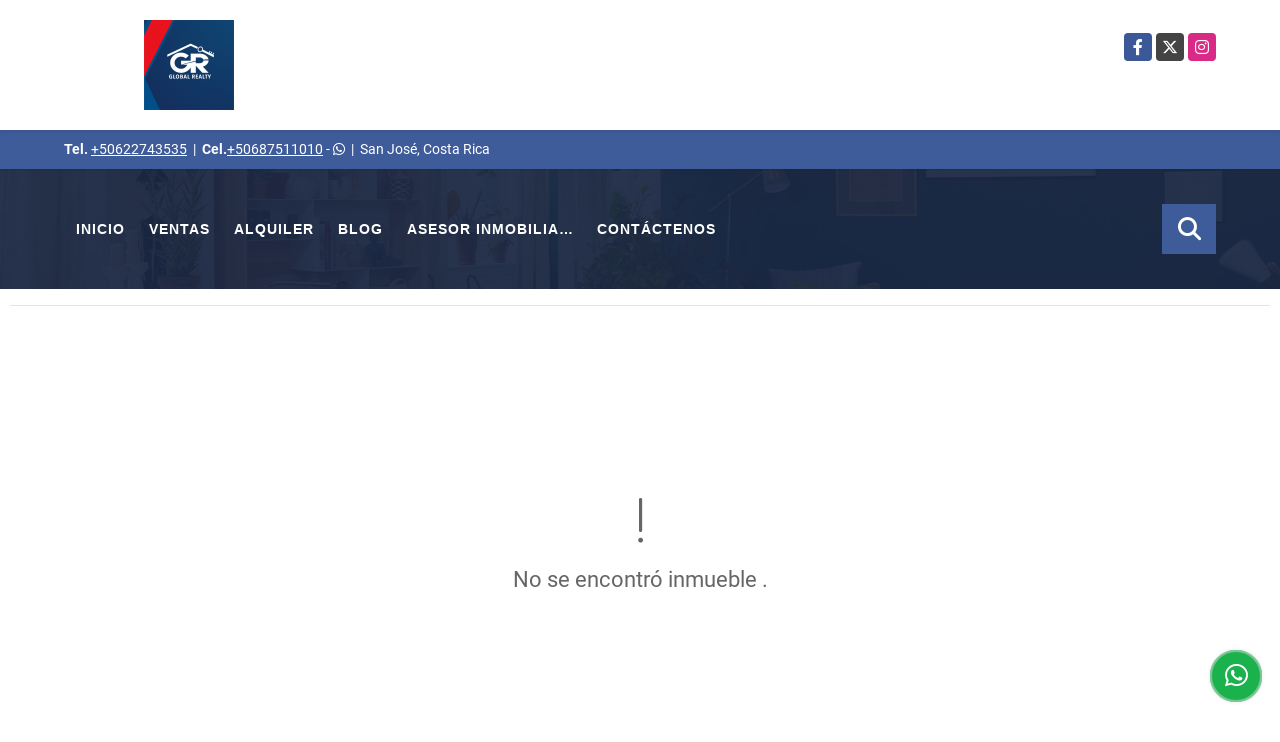

--- FILE ---
content_type: text/html; charset=UTF-8
request_url: https://globalrealty.cr/casa-venta-granadilla-curridabat/3537952
body_size: 9718
content:
<!DOCTYPE html>
<html lang="es">
    <head>
        <meta charset="utf-8">
        <meta name="viewport" content="width=device-width, initial-scale=1.0, user-scalable=no">
        <meta name="author" content="Wasi.co">
        <meta name="description" content="Hermosa casa en venta ubicada en Residencial Altamonte, Granadilla de Curridabat, San Jose. La propiedad cuenta con una construccion de 482 metros cuadrados co">
        <meta name="Keywords" content="Bienes raíces en Costa Rica San José,  casas, apartamentos, lotes y fincas, locales, oficinas, comerciales, desarrolladores para la venta y alquiler en Costa Rica San José Cartago Heredia Alajuela">
        <meta name="Language" content="Spanish">
        <meta name="Designer" content="www.wasi.co">
        <meta name="distribution" content="Global">
        <meta name="Robots" content="INDEX,FOLLOW">
        <meta name="csrf-token" content="fAGhGIRlkEUER5ptr5sPRaqZtK7L6rKlDveekL5t">

        <title>Casa en venta en Residencial Altamonte, Curridabat.  - US$450,000 USD</title>

        <!-- og tags -->
        <meta property="og:description" content="Hermosa casa en venta ubicada en Residencial Altamonte, Granadilla de Curridabat, San Jose. La propiedad cuenta con una construccion de 482 metros cuadrados co" />
        <meta property="og:title" content="Casa en venta en Residencial Altamonte, Curridabat.  - US$450,000 USD" />
        <meta property="og:type" content="website" />
        <meta property="og:url" content="https://globalrealty.cr/casa-venta-granadilla-curridabat/3537952" />
        <meta property="og:image" content="https://images.wasi.co/inmuebles/b649961120210309030140.jpeg" />
        <meta property="og:image:width" content="300" />
        <meta property="og:image:height" content="225" />
        <meta property="og:site_name" content="globalrealty.cr" />

        <!-- og tags google+ -->
        <meta itemprop="description" content="Hermosa casa en venta ubicada en Residencial Altamonte, Granadilla de Curridabat, San Jose. La propiedad cuenta con una construccion de 482 metros cuadrados co">

        <!-- og tags twitter-->
        <meta name="twitter:card" value="Hermosa casa en venta ubicada en Residencial Altamonte, Granadilla de Curridabat, San Jose. La propiedad cuenta con una construccion de 482 metros cuadrados co">

                    <link href="https://images.wasi.co/inmuebles/b649961120210309030140.jpeg" rel="image_src"/>
        
        <link rel="shortcut icon" href="https://images.wasi.co/empresas/f20201214065613.png" />
        <!-- ------------ Main Style ------------ -->
                    <link href="https://globalrealty.cr/css/v1/pro11/style.min.css?v11769414015" async rel="stylesheet" type="text/css"/>
            <link href="https://globalrealty.cr/css/v1/pro11/fonts.min.css?v11769414015" async rel="stylesheet" type="text/css"/>
                                          <link href="https://globalrealty.cr/css/v1/pro11/skins/deep.min.css?v11769414015" async rel="stylesheet" type="text/css"/>
                                          <!--skin colors-->
        <!--<link href="css/skin/{color}.min.css" rel="stylesheet" type="text/css"/>-->
        <!--<link rel="stylesheet" href="https://cdn.jsdelivr.net/npm/bootstrap-select@1.14.0-beta3/dist/css/bootstrap-select.min.css">-->

                                        <script src="https://www.google.com/recaptcha/api.js?hl=es" async defer></script>
    </head>
    <body>
            <header>
    <div class="container-fluid">
        <div class="area-header auto_margin">
            <div class="row">
                <div class="col-lg-2 col-sm-3">
                    <div class="logo">
                        <a href="https://globalrealty.cr"><img src="https://images.wasi.co/empresas/b20201127095348.png"  data-2x="https://images.wasi.co/empresas/2xb20201127095348.png" onerror="this.src='https://images.wasi.co/empresas/b20201127095348.png'" width="250" class="img-retina center-block" title="Logo empresa" alt="global realty"></a>
                    </div>
                </div>
                <div class="col-lg-10 col-sm-9">

                    <div class="areasRedes">
                        <ul class="follow">
                                                            <li><a href="https://www.facebook.com/globalrealtycr/" target="_blank" data-follow="facebook" title="facebook"><span>Facebook</span></a></li>
                                                                                        <li><a href="https://twitter.com/home" target="_blank" data-follow="x-twitter" title="X"><span>X</span></a></li>
                                                                                        <li><a href="https://www.instagram.com/globalrealty.cr/" target="_blank" data-follow="instagram" title="instagram"><span>Instagram</span></a></li>
                                                                                                                                        </ul>
                    </div>
                </div>
            </div>
        </div>
    </div>
</header>
<section id="topBar">
    <div class="container-fluid">
        <div class="area-bar auto_margin">
            <div class="row">
                <div class="col-sm-8">
                    <div class="contact">
                                                    <strong>Tel.</strong> <a href="tel:+50622743535">+50622743535</a> &nbsp;|&nbsp;
                                                                            <strong>Cel.</strong><a href="tel:+50687511010">+50687511010</a> - <i class="fab fa-whatsapp"></i> <span class="hidden-sm-down">&nbsp;|&nbsp;</span>
                                                <span class="location">San José, Costa Rica</span>
                    </div>
                </div>
                <div class="col-sm-4" >
                    <div class="google-lang">
                        <div id="google_translate_element"></div>
                    </div>
                </div>
            </div>
        </div>
    </div>
</section>

    <div id="mobile" style="position: relative;">
    <div class="mobile_search hidden-lg-up">
        <a href="#" class="show_hide"><i class="fas fa-search"></i></a>
    </div>
</div>

<!--mobile search-->
<div class="slidingSearch">
    <div class="input-group">
        <form method="GET" action="https://globalrealty.cr/s" accept-charset="UTF-8" onSubmit="$(&#039;input[type=&quot;submit&quot;]&#039;).attr(&quot;disabled&quot;,&quot;disabled&quot;);">
        <table>
            <tbody>
            <tr>
                <td> <input type="text" class="form-control" aria-label="" placeholder="Buscar por:" value="" name="match"></td>
                <td><input class="btn" type="submit" value="Buscar"></td>
            </tr>
            </tbody>
        </table>
        </form>
        <div class="input-group-append">
        </div>
    </div>
</div>
<nav id="wrapFix" class="main-menu hidden-md-down">
    <div class="mask"></div>
    <div class="topMenu auto_margin">
        <div class="flat-mega-menu">
            <ul id="idrop" class="mcollapse changer">
                <li><a href="https://globalrealty.cr" >Inicio</a></li>
                                                                    <li><a href="https://globalrealty.cr/s/ventas">Ventas</a>
                        <ul class="drop-down one-column hover-fade">
                                                                                                <li><a href="https://globalrealty.cr/s/apartamento/ventas?id_property_type=2&amp;business_type%5B0%5D=for_sale">Apartamento (23)</a></li>
                                                                                                                                <li><a href="https://globalrealty.cr/s/bodega/ventas?id_property_type=8&amp;business_type%5B0%5D=for_sale">Bodega (3)</a></li>
                                                                                                                                                                                                                                                                                                                                                                                <li><a href="https://globalrealty.cr/s/casa/ventas?id_property_type=1&amp;business_type%5B0%5D=for_sale">Casa (83)</a></li>
                                                                                                                                                                                                                                                        <li><a href="https://globalrealty.cr/s/condominio/ventas?id_property_type=19&amp;business_type%5B0%5D=for_sale">Condominio (30)</a></li>
                                                                                                                                                                                                                                                        <li><a href="https://globalrealty.cr/s/edificio/ventas?id_property_type=16&amp;business_type%5B0%5D=for_sale">Edificio (10)</a></li>
                                                                                                                                <li><a href="https://globalrealty.cr/s/finca/ventas?id_property_type=7&amp;business_type%5B0%5D=for_sale">Finca (3)</a></li>
                                                                                                                                                                                                                                                                                                                                                                                                                                            <li><a href="https://globalrealty.cr/s/local/ventas?id_property_type=3&amp;business_type%5B0%5D=for_sale">Local (7)</a></li>
                                                                                                                                <li><a href="https://globalrealty.cr/s/lote-comercial/ventas?id_property_type=6&amp;business_type%5B0%5D=for_sale">Lote Comercial (5)</a></li>
                                                                                                                                                                                                                                                                                                                    <li><a href="https://globalrealty.cr/s/oficina/ventas?id_property_type=4&amp;business_type%5B0%5D=for_sale">Oficina (5)</a></li>
                                                                                                                                                                                                                                                                                                                                                                                <li><a href="https://globalrealty.cr/s/terreno/ventas?id_property_type=32&amp;business_type%5B0%5D=for_sale">Terreno (57)</a></li>
                                                                                                                                                                                                            </ul>
                    </li>
                                                                                    <li><a href="https://globalrealty.cr/s/alquiler">Alquiler</a>
                        <ul class="drop-down one-column hover-fade">
                                                                                                <li><a href="https://globalrealty.cr/s/apartamento/alquiler?id_property_type=2&amp;business_type%5B0%5D=for_rent">Apartamento (10)</a></li>
                                                                                                                                <li><a href="https://globalrealty.cr/s/bodega/alquiler?id_property_type=8&amp;business_type%5B0%5D=for_rent">Bodega (11)</a></li>
                                                                                                                                                                                                                                                                                                                                                                                <li><a href="https://globalrealty.cr/s/casa/alquiler?id_property_type=1&amp;business_type%5B0%5D=for_rent">Casa (6)</a></li>
                                                                                                                                                                                                                                                        <li><a href="https://globalrealty.cr/s/condominio/alquiler?id_property_type=19&amp;business_type%5B0%5D=for_rent">Condominio (2)</a></li>
                                                                                                                                                                                                                                                        <li><a href="https://globalrealty.cr/s/edificio/alquiler?id_property_type=16&amp;business_type%5B0%5D=for_rent">Edificio (1)</a></li>
                                                                                                                                                                                                                                                                                                                                                                                                                                                                                                        <li><a href="https://globalrealty.cr/s/local/alquiler?id_property_type=3&amp;business_type%5B0%5D=for_rent">Local (50)</a></li>
                                                                                                                                                                                                                                                                                                                                                                                <li><a href="https://globalrealty.cr/s/oficina/alquiler?id_property_type=4&amp;business_type%5B0%5D=for_rent">Oficina (5)</a></li>
                                                                                                                                                                                                                                                                                                                                                                                <li><a href="https://globalrealty.cr/s/terreno/alquiler?id_property_type=32&amp;business_type%5B0%5D=for_rent">Terreno (1)</a></li>
                                                                                                                                                                                                            </ul>
                    </li>
                                                                                                                                                    <li><a href="https://globalrealty.cr/blog" >Blog</a></li>
                                                    <li><a href="https://globalrealty.cr/asesores" >Asesor Inmobiliario</a></li>
                                                                                <li><a href="https://globalrealty.cr/main-contactenos.htm" >Contáctenos</a></li>
                <li class="search-bar hidden-md-down"><i class="fa fa-search"></i>
                    <ul class="drop-down" style="display: none;">
                        <form method="GET" action="https://globalrealty.cr/s" accept-charset="UTF-8" onSubmit="$(&#039;input[type=&quot;submit&quot;]&#039;).attr(&quot;disabled&quot;,&quot;disabled&quot;);">
                        <table>
                            <tbody>
                            <tr>
                                <td><input type="text" id="matchLabel" placeholder="Buscar en el sitio" value="" name="match"></td>
                                <td><input class="btn" type="submit" value="Buscar"></td>
                            </tr>
                            </tbody>
                        </table>
                        </form>
                    </ul>
                </li>
            </ul>
        </div>
    </div>
</nav>

<!--end -->

                <div class="col-12" id="app">
            <hr>
        </div>
        <section>
            <div class="area-content ">
                <!-- mensage-->
                <div class="msg_empty">
                    <div class="text">
                        <i class="far fa-exclamation"></i>
                        <p> No se encontró inmueble .</p>
                    </div>
                </div>
                <!-- end mensage-->
            </div>
        </section>
        <div class="col-12">
            <hr>
        </div>
        <div class="home-main auto_margin mt-4 mb-4">
            <div class="secTitle"><h3>
                                            INMUEBLES <STRONG>DESTACADOS</STRONG>
                    </h3>
</div>
<section id=“Main>
    <div class="container-fluid">
        <div class="areaFeatured auto_margin">
            <div class="list_Propiedades">
                <div class="row">
                                            <div class="col-lg-3 col-sm-6">
                            <div class="item">
    <figure>
                <a href="https://globalrealty.cr/bodega-alquiler-colima-tibas/9711541">
            <img src="https://image.wasi.co/[base64]" onerror="this.src='https://image.wasi.co/[base64]';" class="fill-box img-fluid" alt="bodega en alquiler ubicada en la la zona de tibas san jose">
        </a>
    </figure>
    <div class="body">
        <p class="tipo">bodega</p>
        <h2 class="title-dot"><a href="https://globalrealty.cr/bodega-alquiler-colima-tibas/9711541">Bodega en alquiler ubicada en la la zona de Tibas, San José</a></h2>
        <p class="ubicacion"><strong>En</strong>: Tibás, San José</p>
    </div>
    <hr>
    <div class="foot">
        <div class="td">
            <span class="num">1</span>
            CUARTO(S)
        </div>
        <div class="td">
            <span class="num">1</span>
            BAÑO(S)
        </div>
                    <div class="td">
                <span class="num">2</span>
                Parqueo
            </div>
            </div>
    <hr>
                                    <div class="areaPrecio">
                <p class="precio">US$4,520</p>
                Dólares Americanos
            </div>
            </div>
                        </div>
                                            <div class="col-lg-3 col-sm-6">
                            <div class="item">
    <figure>
                <a href="https://globalrealty.cr/apartamento-venta-san-rafael-montes-de-oca/9493087">
            <img src="https://image.wasi.co/[base64]" onerror="this.src='https://image.wasi.co/[base64]';" class="fill-box img-fluid" alt="apartamento en venta en natu san rafael de montes de oca">
        </a>
    </figure>
    <div class="body">
        <p class="tipo">apartamento</p>
        <h2 class="title-dot"><a href="https://globalrealty.cr/apartamento-venta-san-rafael-montes-de-oca/9493087">Apartamento en venta en Natú, San Rafael de Montes de Oca</a></h2>
        <p class="ubicacion"><strong>En</strong>: Montes de Oca, San José</p>
    </div>
    <hr>
    <div class="foot">
        <div class="td">
            <span class="num">2</span>
            CUARTO(S)
        </div>
        <div class="td">
            <span class="num">2</span>
            BAÑO(S)
        </div>
                    <div class="td">
                <span class="num">1</span>
                Parqueo
            </div>
            </div>
    <hr>
                            <div class="areaPrecio">
                <p class="precio">US$178,000</p>
                Dólares Americanos
            </div>
                    </div>
                        </div>
                                            <div class="col-lg-3 col-sm-6">
                            <div class="item">
    <figure>
                <a href="https://globalrealty.cr/apartamento-alquiler-escalante/9620903">
            <img src="https://image.wasi.co/[base64]" onerror="this.src='https://image.wasi.co/[base64]';" class="fill-box img-fluid" alt="alquiler de casa amueblada ubicado en barrio escalante">
        </a>
    </figure>
    <div class="body">
        <p class="tipo">apartamento</p>
        <h2 class="title-dot"><a href="https://globalrealty.cr/apartamento-alquiler-escalante/9620903">Alquiler de Casa Amueblada ubicado en Barrio Escalante </a></h2>
        <p class="ubicacion"><strong>En</strong>: Escalante, San José</p>
    </div>
    <hr>
    <div class="foot">
        <div class="td">
            <span class="num">4</span>
            CUARTO(S)
        </div>
        <div class="td">
            <span class="num">3</span>
            BAÑO(S)
        </div>
                    <div class="td">
                <span class="num">2</span>
                Parqueo
            </div>
            </div>
    <hr>
                                    <div class="areaPrecio">
                <p class="precio">US$1,700</p>
                Dólares Americanos
            </div>
            </div>
                        </div>
                                            <div class="col-lg-3 col-sm-6">
                            <div class="item">
    <figure>
                <a href="https://globalrealty.cr/casa-venta-concepcion-la-union/9503073">
            <img src="https://image.wasi.co/[base64]" onerror="this.src='https://image.wasi.co/[base64]';" class="fill-box img-fluid" alt="lujosa casa en venta completamente nueva en concepcion de tres rios">
        </a>
    </figure>
    <div class="body">
        <p class="tipo">casa</p>
        <h2 class="title-dot"><a href="https://globalrealty.cr/casa-venta-concepcion-la-union/9503073">Lujosa casa en venta completamente nueva en Concepción de Tres Ríos</a></h2>
        <p class="ubicacion"><strong>En</strong>: La Unión, Cartago</p>
    </div>
    <hr>
    <div class="foot">
        <div class="td">
            <span class="num">4</span>
            CUARTO(S)
        </div>
        <div class="td">
            <span class="num">3</span>
            BAÑO(S)
        </div>
                    <div class="td">
                <span class="num">2</span>
                Parqueo
            </div>
            </div>
    <hr>
                            <div class="areaPrecio">
                <p class="precio">&#8353;170.000.000</p>
                Colón Costarricense
            </div>
                    </div>
                        </div>
                                            <div class="col-lg-3 col-sm-6">
                            <div class="item">
    <figure>
                <a href="https://globalrealty.cr/casa-alquiler-granadilla-curridabat/9706677">
            <img src="https://image.wasi.co/[base64]" onerror="this.src='https://image.wasi.co/[base64]';" class="fill-box img-fluid" alt="alquiler de casa comercial para oficinas full equipada en granadilla">
        </a>
    </figure>
    <div class="body">
        <p class="tipo">casa</p>
        <h2 class="title-dot"><a href="https://globalrealty.cr/casa-alquiler-granadilla-curridabat/9706677">Alquiler de casa comercial para oficinas full equipada en Granadilla </a></h2>
        <p class="ubicacion"><strong>En</strong>: Curridabat, San José</p>
    </div>
    <hr>
    <div class="foot">
        <div class="td">
            <span class="num">7</span>
            CUARTO(S)
        </div>
        <div class="td">
            <span class="num">4</span>
            BAÑO(S)
        </div>
                    <div class="td">
                <span class="num">4</span>
                Parqueo
            </div>
            </div>
    <hr>
                                    <div class="areaPrecio">
                <p class="precio">US$3,500</p>
                Dólares Americanos
            </div>
            </div>
                        </div>
                                            <div class="col-lg-3 col-sm-6">
                            <div class="item">
    <figure>
                <a href="https://globalrealty.cr/oficina-alquiler-san-pedro-montes-de-oca/8946425">
            <img src="https://image.wasi.co/[base64]" onerror="this.src='https://image.wasi.co/[base64]';" class="fill-box img-fluid" alt="alquiler de oficinas san pedro ideal para profesionales alto perfil">
        </a>
    </figure>
    <div class="body">
        <p class="tipo">oficina</p>
        <h2 class="title-dot"><a href="https://globalrealty.cr/oficina-alquiler-san-pedro-montes-de-oca/8946425">Alquiler de Oficinas, San Pedro, Ideal para Profesionales Alto Perfil.</a></h2>
        <p class="ubicacion"><strong>En</strong>: Montes de Oca, San José</p>
    </div>
    <hr>
    <div class="foot">
        <div class="td">
            <span class="num">1</span>
            CUARTO(S)
        </div>
        <div class="td">
            <span class="num">1</span>
            BAÑO(S)
        </div>
                    <div class="td">
                <span class="num">1</span>
                Parqueo
            </div>
            </div>
    <hr>
                                    <div class="areaPrecio">
                <p class="precio">US$1,017</p>
                Dólares Americanos
            </div>
            </div>
                        </div>
                                            <div class="col-lg-3 col-sm-6">
                            <div class="item">
    <figure>
                <a href="https://globalrealty.cr/terreno-venta-tres-rios-la-union/9456891">
            <img src="https://image.wasi.co/[base64]" onerror="this.src='https://image.wasi.co/[base64]';" class="fill-box img-fluid" alt="terreno en exclusivo condominio ubicado en tres rios la union">
        </a>
    </figure>
    <div class="body">
        <p class="tipo">terreno</p>
        <h2 class="title-dot"><a href="https://globalrealty.cr/terreno-venta-tres-rios-la-union/9456891">Terreno en exclusivo condominio ubicado en Tres Ríos, La Unión</a></h2>
        <p class="ubicacion"><strong>En</strong>: La Unión, Cartago</p>
    </div>
    <hr>
    <div class="foot">
        <div class="td">
            <span class="num">0</span>
            CUARTO(S)
        </div>
        <div class="td">
            <span class="num">0</span>
            BAÑO(S)
        </div>
            </div>
    <hr>
                            <div class="areaPrecio">
                <p class="precio">US$67,819</p>
                Dólares Americanos
            </div>
                    </div>
                        </div>
                                            <div class="col-lg-3 col-sm-6">
                            <div class="item">
    <figure>
                <a href="https://globalrealty.cr/casa-venta-concepcion-la-union/8972324">
            <img src="https://image.wasi.co/[base64]" onerror="this.src='https://image.wasi.co/[base64]';" class="fill-box img-fluid" alt="amplia casa en venta en residencial de concepcion de tres rios">
        </a>
    </figure>
    <div class="body">
        <p class="tipo">casa</p>
        <h2 class="title-dot"><a href="https://globalrealty.cr/casa-venta-concepcion-la-union/8972324">Amplia casa en venta en residencial de Concepción de Tres Rios. </a></h2>
        <p class="ubicacion"><strong>En</strong>: La Unión, Cartago</p>
    </div>
    <hr>
    <div class="foot">
        <div class="td">
            <span class="num">3</span>
            CUARTO(S)
        </div>
        <div class="td">
            <span class="num">2</span>
            BAÑO(S)
        </div>
                    <div class="td">
                <span class="num">3</span>
                Parqueo
            </div>
            </div>
    <hr>
                            <div class="areaPrecio">
                <p class="precio">&#8353;93.000.000</p>
                Colón Costarricense
            </div>
                    </div>
                        </div>
                                            <div class="col-lg-3 col-sm-6">
                            <div class="item">
    <figure>
                <a href="https://globalrealty.cr/casa-venta-el-bosque-san-francisco-de-dos-rios/9664341">
            <img src="https://image.wasi.co/[base64]" onerror="this.src='https://image.wasi.co/[base64]';" class="fill-box img-fluid" alt="casa en condominio en zona estrategica de san francisco de dos rios">
        </a>
    </figure>
    <div class="body">
        <p class="tipo">casa</p>
        <h2 class="title-dot"><a href="https://globalrealty.cr/casa-venta-el-bosque-san-francisco-de-dos-rios/9664341">Casa en condominio en zona estratégica de San Francisco de Dos Ríos</a></h2>
        <p class="ubicacion"><strong>En</strong>: San Francisco de Dos Ríos, San José</p>
    </div>
    <hr>
    <div class="foot">
        <div class="td">
            <span class="num">3</span>
            CUARTO(S)
        </div>
        <div class="td">
            <span class="num">2</span>
            BAÑO(S)
        </div>
                    <div class="td">
                <span class="num">2</span>
                Parqueo
            </div>
            </div>
    <hr>
                            <div class="areaPrecio">
                <p class="precio">US$155,000</p>
                Dólares Americanos
            </div>
                    </div>
                        </div>
                                            <div class="col-lg-3 col-sm-6">
                            <div class="item">
    <figure>
                <a href="https://globalrealty.cr/apartamento-venta-san-pedro-montes-de-oca/9611004">
            <img src="https://image.wasi.co/[base64]" onerror="this.src='https://image.wasi.co/[base64]';" class="fill-box img-fluid" alt="apartamento en venta ubicado en condominio latitud yoses san pedro">
        </a>
    </figure>
    <div class="body">
        <p class="tipo">apartamento</p>
        <h2 class="title-dot"><a href="https://globalrealty.cr/apartamento-venta-san-pedro-montes-de-oca/9611004">Apartamento en venta ubicado en Condominio Latitud Yoses, San Pedro </a></h2>
        <p class="ubicacion"><strong>En</strong>: Montes de Oca, San José</p>
    </div>
    <hr>
    <div class="foot">
        <div class="td">
            <span class="num">2</span>
            CUARTO(S)
        </div>
        <div class="td">
            <span class="num">2</span>
            BAÑO(S)
        </div>
                    <div class="td">
                <span class="num">1</span>
                Parqueo
            </div>
            </div>
    <hr>
                            <div class="areaPrecio">
                <p class="precio">US$230,000</p>
                Dólares Americanos
            </div>
                    </div>
                        </div>
                                            <div class="col-lg-3 col-sm-6">
                            <div class="item">
    <figure>
                <a href="https://globalrealty.cr/terreno-venta-curridabat-curridabat/9421789">
            <img src="https://image.wasi.co/[base64]" onerror="this.src='https://image.wasi.co/[base64]';" class="fill-box img-fluid" alt="venta de terreno plano freses curridabat">
        </a>
    </figure>
    <div class="body">
        <p class="tipo">terreno</p>
        <h2 class="title-dot"><a href="https://globalrealty.cr/terreno-venta-curridabat-curridabat/9421789">Venta de Terreno Plano, Freses, Curridabat</a></h2>
        <p class="ubicacion"><strong>En</strong>: Curridabat, San José</p>
    </div>
    <hr>
    <div class="foot">
        <div class="td">
            <span class="num">0</span>
            CUARTO(S)
        </div>
        <div class="td">
            <span class="num">0</span>
            BAÑO(S)
        </div>
            </div>
    <hr>
                            <div class="areaPrecio">
                <p class="precio">US$310,000</p>
                Dólares Americanos
            </div>
                    </div>
                        </div>
                                            <div class="col-lg-3 col-sm-6">
                            <div class="item">
    <figure>
                <a href="https://globalrealty.cr/casa-venta-san-ramon-la-union/9585400">
            <img src="https://image.wasi.co/[base64]" onerror="this.src='https://image.wasi.co/[base64]';" class="fill-box img-fluid" alt="venta de casa con amplio terreno en san ramon de tres rios">
        </a>
    </figure>
    <div class="body">
        <p class="tipo">casa</p>
        <h2 class="title-dot"><a href="https://globalrealty.cr/casa-venta-san-ramon-la-union/9585400">Venta de Casa con Amplio Terreno en San Ramon de Tres Ríos</a></h2>
        <p class="ubicacion"><strong>En</strong>: La Unión, Cartago</p>
    </div>
    <hr>
    <div class="foot">
        <div class="td">
            <span class="num">3</span>
            CUARTO(S)
        </div>
        <div class="td">
            <span class="num">3</span>
            BAÑO(S)
        </div>
                    <div class="td">
                <span class="num">4</span>
                Parqueo
            </div>
            </div>
    <hr>
                            <div class="areaPrecio">
                <p class="precio">US$650,000</p>
                Dólares Americanos
            </div>
                    </div>
                        </div>
                                            <div class="col-lg-3 col-sm-6">
                            <div class="item">
    <figure>
                <a href="https://globalrealty.cr/terreno-venta-concepcion-la-union/9500458">
            <img src="https://image.wasi.co/[base64]" onerror="this.src='https://image.wasi.co/[base64]';" class="fill-box img-fluid" alt="terreno en venta ubicado en concepcion de tres rios la union">
        </a>
    </figure>
    <div class="body">
        <p class="tipo">terreno</p>
        <h2 class="title-dot"><a href="https://globalrealty.cr/terreno-venta-concepcion-la-union/9500458">Terreno en venta ubicado en Concepción de Tres Ríos, La Unión</a></h2>
        <p class="ubicacion"><strong>En</strong>: La Unión, Cartago</p>
    </div>
    <hr>
    <div class="foot">
        <div class="td">
            <span class="num">0</span>
            CUARTO(S)
        </div>
        <div class="td">
            <span class="num">0</span>
            BAÑO(S)
        </div>
            </div>
    <hr>
                            <div class="areaPrecio">
                <p class="precio">&#8353;55.000.000</p>
                Colón Costarricense
            </div>
                    </div>
                        </div>
                                            <div class="col-lg-3 col-sm-6">
                            <div class="item">
    <figure>
                <a href="https://globalrealty.cr/apartamento-venta-granadilla-curridabat/9672826">
            <img src="https://image.wasi.co/[base64]" onerror="this.src='https://image.wasi.co/[base64]';" class="fill-box img-fluid" alt="apartamento en venta ubicado en condominio monte alto curridabat">
        </a>
    </figure>
    <div class="body">
        <p class="tipo">apartamento</p>
        <h2 class="title-dot"><a href="https://globalrealty.cr/apartamento-venta-granadilla-curridabat/9672826">Apartamento en venta ubicado en Condominio Monte Alto, Curridabat</a></h2>
        <p class="ubicacion"><strong>En</strong>: Curridabat, San José</p>
    </div>
    <hr>
    <div class="foot">
        <div class="td">
            <span class="num">3</span>
            CUARTO(S)
        </div>
        <div class="td">
            <span class="num">2</span>
            BAÑO(S)
        </div>
                    <div class="td">
                <span class="num">1</span>
                Parqueo
            </div>
            </div>
    <hr>
                            <div class="areaPrecio">
                <p class="precio">US$155,000</p>
                Dólares Americanos
            </div>
                    </div>
                        </div>
                                            <div class="col-lg-3 col-sm-6">
                            <div class="item">
    <figure>
                <a href="https://globalrealty.cr/apartamento-alquiler-san-rafael-montes-de-oca/9703664">
            <img src="https://image.wasi.co/[base64]" onerror="this.src='https://image.wasi.co/[base64]';" class="fill-box img-fluid" alt="alquiler de apartamento en condominio natu san rafael montes de oca">
        </a>
    </figure>
    <div class="body">
        <p class="tipo">apartamento</p>
        <h2 class="title-dot"><a href="https://globalrealty.cr/apartamento-alquiler-san-rafael-montes-de-oca/9703664">Alquiler de apartamento en Condominio Natú, San Rafael, Montes de Oca.</a></h2>
        <p class="ubicacion"><strong>En</strong>: Montes de Oca, San José</p>
    </div>
    <hr>
    <div class="foot">
        <div class="td">
            <span class="num">3</span>
            CUARTO(S)
        </div>
        <div class="td">
            <span class="num">2</span>
            BAÑO(S)
        </div>
                    <div class="td">
                <span class="num">2</span>
                Parqueo
            </div>
            </div>
    <hr>
                                    <div class="areaPrecio">
                <p class="precio">US$1,200</p>
                Dólares Americanos
            </div>
            </div>
                        </div>
                                            <div class="col-lg-3 col-sm-6">
                            <div class="item">
    <figure>
                <a href="https://globalrealty.cr/terreno-venta-el-carmen-goicoechea/9733808">
            <img src="https://image.wasi.co/[base64]" onerror="this.src='https://image.wasi.co/[base64]';" class="fill-box img-fluid" alt="lote en condominio a la venta el carmen de goicoechea">
        </a>
    </figure>
    <div class="body">
        <p class="tipo">terreno</p>
        <h2 class="title-dot"><a href="https://globalrealty.cr/terreno-venta-el-carmen-goicoechea/9733808">Lote en Condominio a la Venta, El Carmen de Goicoechea</a></h2>
        <p class="ubicacion"><strong>En</strong>: Goicoechea, San José</p>
    </div>
    <hr>
    <div class="foot">
        <div class="td">
            <span class="num">0</span>
            CUARTO(S)
        </div>
        <div class="td">
            <span class="num">0</span>
            BAÑO(S)
        </div>
            </div>
    <hr>
                            <div class="areaPrecio">
                <p class="precio">US$185,000</p>
                Dólares Americanos
            </div>
                    </div>
                        </div>
                                            <div class="col-lg-3 col-sm-6">
                            <div class="item">
    <figure>
                <a href="https://globalrealty.cr/oficina-alquiler-pinares-curridabat/9420820">
            <img src="https://image.wasi.co/[base64]" onerror="this.src='https://image.wasi.co/[base64]';" class="fill-box img-fluid" alt="alquiler de oficinas en oficentro pinares curridabat">
        </a>
    </figure>
    <div class="body">
        <p class="tipo">oficina</p>
        <h2 class="title-dot"><a href="https://globalrealty.cr/oficina-alquiler-pinares-curridabat/9420820">Alquiler de Oficinas en Oficentro, Pinares, Curridabat</a></h2>
        <p class="ubicacion"><strong>En</strong>: Curridabat, San José</p>
    </div>
    <hr>
    <div class="foot">
        <div class="td">
            <span class="num">9</span>
            CUARTO(S)
        </div>
        <div class="td">
            <span class="num">2</span>
            BAÑO(S)
        </div>
                    <div class="td">
                <span class="num">10</span>
                Parqueo
            </div>
            </div>
    <hr>
                                    <div class="areaPrecio">
                <p class="precio">US$11,722</p>
                Dólares Americanos
            </div>
            </div>
                        </div>
                                            <div class="col-lg-3 col-sm-6">
                            <div class="item">
    <figure>
                <a href="https://globalrealty.cr/casa-venta-concepcion-la-union/8951201">
            <img src="https://image.wasi.co/[base64]" onerror="this.src='https://image.wasi.co/[base64]';" class="fill-box img-fluid" alt="casa nueva en condominio ubicada en concepcion de tres rios">
        </a>
    </figure>
    <div class="body">
        <p class="tipo">casa</p>
        <h2 class="title-dot"><a href="https://globalrealty.cr/casa-venta-concepcion-la-union/8951201">Casa nueva en Condominio, ubicada en Concepción de Tres Ríos</a></h2>
        <p class="ubicacion"><strong>En</strong>: La Unión, Cartago</p>
    </div>
    <hr>
    <div class="foot">
        <div class="td">
            <span class="num">3</span>
            CUARTO(S)
        </div>
        <div class="td">
            <span class="num">3</span>
            BAÑO(S)
        </div>
                    <div class="td">
                <span class="num">2</span>
                Parqueo
            </div>
            </div>
    <hr>
                            <div class="areaPrecio">
                <p class="precio">&#8353;163.000.000</p>
                Colón Costarricense
            </div>
                    </div>
                        </div>
                                            <div class="col-lg-3 col-sm-6">
                            <div class="item">
    <figure>
                <a href="https://globalrealty.cr/bodega-alquiler-colima-tibas/9711377">
            <img src="https://image.wasi.co/[base64]" onerror="this.src='https://image.wasi.co/[base64]';" class="fill-box img-fluid" alt="alquiler de bodega comercial ubicada en tibas san jose">
        </a>
    </figure>
    <div class="body">
        <p class="tipo">bodega</p>
        <h2 class="title-dot"><a href="https://globalrealty.cr/bodega-alquiler-colima-tibas/9711377">Alquiler de bodega comercial ubicada en Tibas, San José</a></h2>
        <p class="ubicacion"><strong>En</strong>: Tibás, San José</p>
    </div>
    <hr>
    <div class="foot">
        <div class="td">
            <span class="num">1</span>
            CUARTO(S)
        </div>
        <div class="td">
            <span class="num">1</span>
            BAÑO(S)
        </div>
                    <div class="td">
                <span class="num">6</span>
                Parqueo
            </div>
            </div>
    <hr>
                                    <div class="areaPrecio">
                <p class="precio">US$4,520</p>
                Dólares Americanos
            </div>
            </div>
                        </div>
                                            <div class="col-lg-3 col-sm-6">
                            <div class="item">
    <figure>
                <a href="https://globalrealty.cr/terreno-venta-tres-rios-la-union/9456896">
            <img src="https://image.wasi.co/[base64]" onerror="this.src='https://image.wasi.co/[base64]';" class="fill-box img-fluid" alt="terreno en exclusivo condominio ubicado en tres rios la union">
        </a>
    </figure>
    <div class="body">
        <p class="tipo">terreno</p>
        <h2 class="title-dot"><a href="https://globalrealty.cr/terreno-venta-tres-rios-la-union/9456896">Terreno en exclusivo condominio ubicado en Tres Ríos, La Unión</a></h2>
        <p class="ubicacion"><strong>En</strong>: La Unión, Cartago</p>
    </div>
    <hr>
    <div class="foot">
        <div class="td">
            <span class="num">0</span>
            CUARTO(S)
        </div>
        <div class="td">
            <span class="num">0</span>
            BAÑO(S)
        </div>
            </div>
    <hr>
                            <div class="areaPrecio">
                <p class="precio">US$80,104</p>
                Dólares Americanos
            </div>
                    </div>
                        </div>
                                    </div>
            </div>
        </div>
    </div>
</section>
        </div>
        <div class="layout_city"></div>
    <footer class="pd-50" id="footer_app">
    <div class="container-fluid">
        <div class="areaFooter auto_margin">
            <div class="row">
                                <div class="col-lg-4">
                    <div class="content">
                                                    <h4>QUIÉNES SOMOS</h4>
                            <p>Asesoría integral y dirigida para ayudarle a concretar sus necesidades inmobiliarias y asistirle en su búsqueda de propiedades con soluciones idóneas y personalizadas. Comercial o residencial. Asesoría legal, respaldo de documentación, y un inventario de todo tipo de propiedades. </p>
                                                                            <p class="height_5"></p>
                            <div class="fb-page" data-href="https://www.facebook.com/globalrealtycr//" data-tabs="timeline" data-height="70" data-small-header="true" data-adapt-container-width="true" data-hide-cover="false" data-show-facepile="true"><blockquote cite="https://www.facebook.com/globalrealtycr/" class="fb-xfbml-parse-ignore"><a href="https://www.facebook.com/globalrealtycr//"></a></blockquote></div>
                                            </div>
                </div>
                                <div class="col-lg-3">
                    <div class="content">
                        <h4>UBICACIÓN Y CONTACTO</h4>
                        <address>
                            <strong>UBICACIÓN</strong> <br>
                            Curridabat<br>
                            <b>Curridabat - San José - Costa Rica</b>
                        </address>
                                                    <p>
                                <strong>MÓVIL</strong> <br>
                                <a href="tel:+50687511010">+50687511010</a>
                            </p>
                                                                            <p>
                                <strong>TELÉFONO</strong> <br>
                                <a href="tel:+50622743535">+50622743535</a>
                            </p>
                                                                        <p class="overflow">
                            <strong>EMAIL</strong> <br>
                            <a href="mailto:info@globalrealty.cr" class="notranslate">info@globalrealty.cr</a>
                        </p>
                                                                            <ul class="follow">
                                                                    <li><a href="https://www.facebook.com/globalrealtycr/" target="_blank" data-follow="facebook" title="facebook"><span>Facebook</span></a></li>
                                                                                                    <li><a href="https://twitter.com/home" target="_blank" data-follow="x-twitter" title="X"><span>X</span></a></li>
                                                                                                    <li><a href="https://www.instagram.com/globalrealty.cr/" target="_blank" data-follow="instagram" title="instagram"><span>Instagram</span></a></li>
                                                                                                                                                            </ul>
                                            </div>
                </div>
                <div class="col-lg-2">
                    <div class="content">
                        <h4>INFORMACIÓN</h4>
                        <ul class="f_links">
                            <li><a href="https://globalrealty.cr">Inicio</a></li>
                                                                                                                                                <li><a href="https://globalrealty.cr/s/ventas">Ventas</a>
                                                                                                                                                                            <li><a href="https://globalrealty.cr/s/alquiler">Alquiler</a>
                                                                                                                                                                                                                                    <li><a href="https://globalrealty.cr/blog">Blog</a></li>
                                                                                                                                            <li><a href="https://globalrealty.cr/main-contactenos.htm">Contáctenos</a></li>
                            <li><a href="/main-contenido-cat-6.htm">Políticas de privacidad</a></li>
                        </ul>
                    </div>
                </div>
                                <div class="col-lg-3">
                    <div class="content">
                        <div class="Oferte">
                            <i class="fal fa-home"></i>
                            <h5>Oferte su inmueble con nosotros</h5>
                            <!-- Button trigger modal -->
                            <a href="" data-toggle="modal" data-target="#modelId" class="btn btn-dark btn-shadow waves-effect"><strong>OFERTAR</strong></a>
                        </div>
                    </div>
                </div>
                            </div>
        </div>
    </div>
            <!-- Modal -->
<div id="modal_offer">
    <div class="modal fade" id="modelId" tabindex="-1" role="dialog" aria-labelledby="modelTitleId" aria-hidden="true">
        <div class="modal-dialog modal-sm" role="document">
            <div class="modal-content modal-ofertar" style="border-radius: 3px">
                <div class="modal-header">
                    <h5 class="modal-title" id="exampleModalCenterTitle">Ofertar</h5>
                    <button type="button" class="close" data-dismiss="modal" aria-label="Close">
                        <span aria-hidden="true">&times;</span>
                    </button>

                </div>
                <form-offer-property
                        city="554500"
                        country="36"
                        region="1793"
                />
            </div>
        </div>
    </div>
</div>    </footer>
    <!--Whatsapp Widget-->
<div class="whatsApp_widget">
    <div class="box-chat webp">
        <div class="get-comment-close close-widget-top"><i class="far fa-times"></i></div>
        <div class="head">
            <div class="row">
                <div class="col-9">
                    <figure><img src="https://images.wasi.co/empresas/b20201127095348.png" alt="GLOBAL REALTY"></figure>
                    <div class="empresa">
                        <span class="tt1">GLOBAL REALTY</span>
                        <span class="tt2">Whatsapp</span>
                    </div>
                </div>
                <div class="col-3 text-right">
                    <i class="fab fa-whatsapp"></i>
                </div>
            </div>
        </div>
        <div class="body">
            <div class="tag-label">Hoy</div>
            <div class="welcome_text arrow_box">
                Hola, buen día. Cómo puedo ayudarle el día de hoy?
                <span id="msg-time"></span>
            </div>
            <p>&nbsp;</p>
        </div>
        <div class="foot">
            <div class="input-group">
                <textarea id="text_whatsapp" data-autoresize rows="1" class="form-control textarea_whatsapp" placeholder="Enviar mensaje"></textarea>
                <div class="input-group-append">
                    <span id="send_w" class="input-group-text" onClick="javascript: window.open('https://wa.me/50687511010?text=' + document.getElementById('text_whatsapp').value);"><i class="fas fa-paper-plane"></i></span>
                </div>
            </div>
        </div>
    </div>

    <div class="sonar-wrapper">
        <div class="sonar-emitter">
            <div class="sonar-wave"></div>
        </div>
    </div>

    <div id="get-comment-btn" class="btn-whatsapp">
        <a href="#?"> <i class="fab fa-whatsapp"></i></a>
    </div>
</div>
<!--end-->

    <section id="Bottom">
    <div class="areaBottom auto_margin">
        <div class="container-fluid">
            <div class="row">
                <div class="col-md-6 hidden-sm-down">
                    <div class="copy">
                        ©2026 <strong>globalrealty.cr</strong>, todos los derechos reservados.
                    </div>
                </div>
                                <div class="col-md-6">
                    <div class="by">
                        <span>Powered by:</span> <b>wasi.co</b>
                    </div>
                </div>
                            </div>
        </div>
    </div>
</section>
                    <script defer>
                (function(i,s,o,g,r,a,m){i['GoogleAnalyticsObject']=r;i[r]=i[r]||function(){
                    (i[r].q=i[r].q||[]).push(arguments)},i[r].l=1*new Date();a=s.createElement(o),
                    m=s.getElementsByTagName(o)[0];a.async=1;a.src=g;m.parentNode.insertBefore(a,m)
                })(window,document,'script','//www.google-analytics.com/analytics.js','ga');


                ga('create', 'UA-146420814-1', 'auto');
                ga('send', 'pageview');
            </script>
                <script>
            var lang_locale = 'es';
            window.lang_custom = {"id_empresa":64996,"lang":"es","country_iso":"cr","es":{"models\/business_type":{"actions":{"sale":"Vender","transfer":"Cambiar"},"rent":"Alquiler","sale":"Venta|Ventas"},"models\/company":{"contact_us":"Cont\u00e1ctenos","my_company":"Nuestra Empresa"},"models\/location":{"region":{"label":"Provincia"},"city":{"label":"Ciudad"},"location":{"label":"Nombre Residencial"},"zone":{"label":"Cant\u00f3n"}},"models\/news":{"label":"Blog|Blog"},"models\/property":{"area":{"label":"Residencial"},"availability":{"rented":"Alquilado"},"bedroom":"Habitacion|Habitaciones","floor":"Piso","garage":"Parqueo","maintenance_fee":"Cuota de Mantenimiento","property_condition":{"used":"Usada"}},"models\/property_feature":{"id":{"4":"Amoblado"}},"models\/property_type":{"id":{"2":"Apartamento|Apartamentos","3":"Local","5":"Terraza","7":"Finca","11":"Caba\u00f1a","14":"Tipo estudio|Aparta estudios","21":"Penthouse","25":"N\u00famero de Piso","27":"Hacienda","29":"isla"}},"models\/service":{"label":"Servicio|Servicio"},"models\/user":{"label":"Asesor inmobiliario|Asesor Inmobiliario"}}};
        </script>
        <script>
            var city_label = 'Ciudad';
                                    var iso_country = '';
        </script>
        <!-- Global JS -->
        <script src="https://globalrealty.cr/js/v1/pro11/global.min.js?v11769414016"></script>
                  <script src="https://globalrealty.cr/js/app.js?v11769414016"></script>
                        <!--<script src="https://cdn.jsdelivr.net/npm/bootstrap-select@1.14.0-beta3/dist/js/bootstrap-select.min.js"></script>-->
                <script src="https://globalrealty.cr/js/lazyload.min.js?v11769414016" async></script>
                <script src="https://globalrealty.cr/js/webp.js?v11769414016" async></script>
                                <script defer type="text/javascript">
            var _paq = _paq || [];
            /* tracker methods like "setCustomDimension" should be called before "trackPageView" */
            _paq.push(['trackPageView']);
            _paq.push(['enableLinkTracking']);
            (function() {
                var u="//wasiz.com/";
                _paq.push(['setTrackerUrl', u+'piwik.php']);
                _paq.push(['setSiteId', '41690']);
                var d=document, g=d.createElement('script'), s=d.getElementsByTagName('script')[0];
                g.type='text/javascript'; g.async=true; g.defer=true; g.src=u+'piwik.js'; s.parentNode.insertBefore(g,s);
            })();
        </script>
                                <script>
            setTimeout(function() {
                var headID = document.getElementsByTagName("head")[0];
                var newScript = document.createElement('script');
                newScript.src = '//translate.google.com/translate_a/element.js?cb=googleTranslateElementInit';
                headID.appendChild(newScript);
            }, 2000);
        </script>
        <script>
            function googleTranslateElementInit() {
                new google.translate.TranslateElement({
                    pageLanguage: 'es',
                    includedLanguages: 'de,en,pt,ru,fr,fa,zh-CN,zh-TW,ar,it,es,nl',
                    layout: google.translate.TranslateElement.InlineLayout.SIMPLE
                }, 'google_translate_element');
            }
        </script>
                                    <script>
        new Vue({
            el: '#app',
            mounted: function () {
                var customer={
                    first_name: '',
                    last_name: '',
                    email: '',
                    phone: '',
                };
                if(customer.first_name){
                    bus.$emit('contact-sent',{
                        email: customer.email,
                        phone: customer.phone,
                        first_name: customer.first_name,
                        last_name: customer.last_name
                    });
                }
            }
        });
    </script>
            <script>
        new Vue({
            el: '#footer_app',
        });
    </script>
            <script>
                        (function(d, s, id) {
                var js, fjs = d.getElementsByTagName(s)[0];
                if (d.getElementById(id)) return;
                js = d.createElement(s); js.id = id;
                js.src = 'https://connect.facebook.net/es/sdk.js#xfbml=1&version=v3.2&autoLogAppEvents=1';
                fjs.parentNode.insertBefore(js, fjs);
            }(document, 'script', 'facebook-jssdk'));
                    </script>
            <input type="text" id="trc" value="" disabled="disabled" style="display: none">
    </body>
</html>
